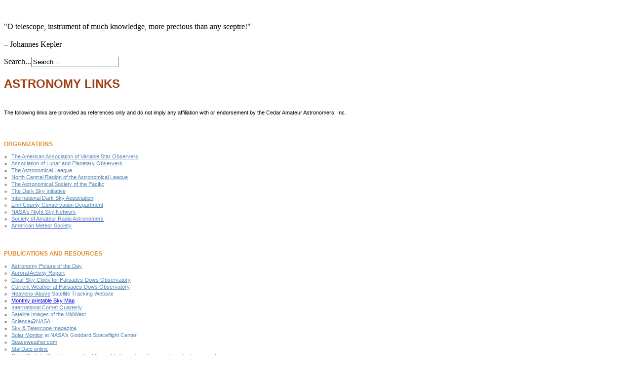

--- FILE ---
content_type: text/html; charset=utf-8
request_url: https://cedar-astronomers.org/more-astronomy-links
body_size: 5276
content:
<!DOCTYPE html>
<html xmlns="http://www.w3.org/1999/xhtml" xml:lang="en-gb" lang="en-gb" dir="ltr">
<head>
	  <base href="https://cedar-astronomers.org/more-astronomy-links" />
  <meta http-equiv="content-type" content="text/html; charset=utf-8" />
  <meta name="keywords" content="Cedar Amateur Astronomers" />
  <meta name="description" content="Cedar Amateur Astronomers" />
  <meta name="generator" content="Joomla! - Open Source Content Management" />
  <title>More Astronomy Links</title>
  <link href="/favicon.ico" rel="shortcut icon" type="image/vnd.microsoft.icon" />
  <link href="https://cedar-astronomers.org/component/search/?Itemid=496&amp;format=opensearch" rel="search" title="Search Cedar Amateur Astronomers" type="application/opensearchdescription+xml" />
  <link rel="stylesheet" href="/plugins/editors/jckeditor/typography/typography2.php" type="text/css" />
  <link rel="stylesheet" href="/plugins/system/hotlogin/extra/hotlogin.css" type="text/css" />
  <script src="/media/system/js/mootools-core.js" type="text/javascript"></script>
  <script src="/media/system/js/core.js" type="text/javascript"></script>
  <script src="/media/system/js/caption.js" type="text/javascript"></script>
  <script src="/plugins/system/hotlogin/extra/hotlogin.js" type="text/javascript"></script>
  <script src="/media/system/js/mootools-more.js" type="text/javascript"></script>
  <script type="text/javascript">
window.addEvent('load', function() {
				new JCaption('img.caption');
			});      var HL_open  = false;       var HLopacity  = 0.9; function keepAlive() {	var myAjax = new Request({method: "get", url: "index.php"}).send();} window.addEvent("domready", function(){ keepAlive.periodical(840000); });
  </script>

	<!-- The following line loads the template CSS file located in the template folder. -->
	<link rel="stylesheet" href="/templates/siteground-j16-15/css/template.css" type="text/css" />
	
	<!-- The following line loads the template JavaScript file located in the template folder. It's blank by default. -->
	<script type="text/javascript" src="/templates/siteground-j16-15/js/CreateHTML5Elements.js"></script>
	<script type="text/javascript" src="/templates/siteground-j16-15/js/jquery-1.4.4.min.js"></script>
	<script type="text/javascript">jQuery.noConflict();</script>
	<script type="text/javascript" src="/templates/siteground-j16-15/js/sgmenu.js"></script>


</head>
<body class="page_bg">
<script>
var hoffset= 0;
  
</script>
    <div id="HLwrapper" style="position: absolute; margin-top: -400px;">
       <div id="HLsiteemu" style="width: 938px;" >
        <div id="HLcontainer"  style="margin-right: 0px;">
            <div ID="HLhidden">
                 <div ID="HLmodule">
                      <div ID="HLrender">              
                        <form action="/more-astronomy-links" method="post" id="login-form" >
		<fieldset class="userdata">
	<p id="form-login-username">
		<label for="modlgn-username">User Name</label>
		<input id="modlgn-username" type="text" name="username" class="inputbox"  size="18" />
	</p>
	<p id="form-login-password">
		<label for="modlgn-passwd">Password</label>
		<input id="modlgn-passwd" type="password" name="password" class="inputbox" size="18"  />
	</p>
		<p id="form-login-remember">
		<label for="modlgn-remember">Remember Me</label>
		<input id="modlgn-remember" type="checkbox" name="remember" class="inputbox" value="yes"/>
	</p>
		<input type="submit" name="Submit" class="button" value="Log in" />
	<input type="hidden" name="option" value="com_users" />
	<input type="hidden" name="task" value="user.login" />
	<input type="hidden" name="return" value="aW5kZXgucGhwP0l0ZW1pZD00OTY=" />
	<input type="hidden" name="b77b2af0c47bc54782ca653e8f5b7a57" value="1" />	</fieldset>
	<ul>
		<li>
			<a href="/component/users/?view=reset">
			Forgot your password?</a>
		</li>
		<li>
			<a href="/component/users/?view=remind">
			Forgot your username?</a>
		</li>
			</ul>
	</form>
                      </div>
                 </div>
                 <div ID="HLsep">
                 </div>
            </div>
            <div id="HLhandle">
                            <SPAN id="HLtrigger" style="cursor:pointer; font-weight: bold; color: #566A8D; text-decoration: none; font-size: 12px;"> Login</span> 
                               
            </div>
        </div>        
       </div> 
	</div>	
    
<div style="position: absolute; top: -9999px; left: -9999px;">ہم آپ کو معروف بک میکر <a href="https://mostbett.pk/">پاکستان سے Mostbet com</a> پر آن لائن کیسینو گیمنگ اور اسپورٹس بیٹنگ سے لطف اندوز ہونے کی دعوت دیتے ہیں۔ واقعات کی ایک بے مثال لائن، اعلی مشکلات، مختلف بونس اور پروموشنز، مفت شرطیں، مفت گھماؤ اور تیزی سے واپسی آپ کو لاتعلق نہیں چھوڑے گی۔ یہ ہماری آسان موبائل ایپ کو چیک کرنے کے قابل بھی ہے۔</div>
	<div class="wrapper">
	<header>
		<table cellpadding="0" cellspacing="0">
			<tr><td>
				<h1></h1>
			</td></tr>
		</table>		
				<div id="quote">
			<p class="quote">
				"O telescope, instrument of much knowledge, more precious than any sceptre!"<br><br>&#8211 Johannes Kepler </p>
		</div>
		<div class="top-menu">
			<div id="sgmenu">
				
			</div>
		</div>
			
		<div id="search">
			<form action="/more-astronomy-links" method="post">
	<div class="search">
		<label for="mod-search-searchword">Search...</label><input name="searchword" id="mod-search-searchword" maxlength="20"  class="inputbox" type="text" size="20" value="Search..."  onblur="if (this.value=='') this.value='Search...';" onfocus="if (this.value=='Search...') this.value='';" />	<input type="hidden" name="task" value="search" />
	<input type="hidden" name="option" value="com_search" />
	<input type="hidden" name="Itemid" value="496" />
	</div>
</form>

		</div>
	</header>
	<section id="content">
				<div class="maincol_w_left">
				
					
				<div class="cont">
					
<div id="system-message-container">
</div>
					<div class="item-page">









<h2 style="text-transform: uppercase; color: #a03e0f; margin-bottom: 0px; padding-left: 0px; font-family: verdana, helvetica, arial, sans-serif;">astronomy links</h2>
<div>&nbsp;</div>
<p style="font-family: Arial, Tahoma, Verdana, Helvetica;"><span style="font-family: verdana, helvetica, arial, sans-serif; font-size: 11px; font-weight: 400; line-height: 1.4em;">The following links are provided as references only and do not imply any affiliation with or endorsement by the Cedar Amateur Astronomers, Inc.</span></p>
<p style="font-size: 11px; padding-left: 0px; margin-bottom: 1.6em; line-height: 1.4em; color: #1d1d0d; font-family: verdana, helvetica, arial, sans-serif;">&nbsp;</p>
<h2 class="section" style="font-size: 12px; text-transform: uppercase; color: #e28e2c; margin-bottom: 0px; padding-left: 0px; font-family: verdana, helvetica, arial, sans-serif;">ORGANIZATIONS</h2>
<ul style="line-height: 1.3; color: #1d1d0d; list-style-type: circle; padding-left: 15px; font-family: verdana, helvetica, arial, sans-serif; font-size: 11px;">
<li><a href="http://www.aavso.org/" style="color: #5689b8;" target="_blank">The American Association of Variable Star Observers</a></li>
<li><a href="http://alpo-astronomy.org/" style="color: #5689b8;" target="_blank">Association of Lunar and Planetary Observers</a></li>
<li><a href="http://www.astroleague.org/" style="color: #5689b8;" target="_blank">The Astronomical League</a></li>
<li><a href="https://ncral.wordpress.com/" style="color: #5689b8;" target="_blank">North Central Region of the Astronomical League</a></li>
<li><a href="http://www.astrosociety.org/" style="color: #5689b8;" target="_blank">The Astronomical Society of the Pacific</a></li>
<li><a href="http://darkskyinitiative.org" style="color: #5689b8;" target="_blank">The Dark Sky Initiative</a></li>
<li><a href="http://www.darksky.org/" style="color: #5689b8;" target="_blank">International Dark Sky Association</a></li>
<li><a href="http://www.mycountyparks.com/County/Linn.aspx" style="color: #5689b8;" target="_blank">Linn County Conservation Department</a></li>
<li><a href="http://nightsky.jpl.nasa.gov/" style="color: #5689b8;" target="_blank">NASA's Night Sky Network</a></li>
<li><span style="color: #5689b8;"><a href="https://www.radio-astronomy.org/"><span style="color: #5689b8;">Society of Amateur Radio Astronomers</span></a></span></li>
<li><span style="color: #5689b8;"><a href="https://www.amsmeteors.org/"><span style="color: #5689b8;">American Meteor Society</span></a></span></li>
</ul>
<p style="font-size: 11px; padding-left: 0px; margin-bottom: 1.6em; line-height: 1.4em; color: #1d1d0d; font-family: verdana, helvetica, arial, sans-serif;">&nbsp;</p>
<h2 class="section" style="font-size: 12px; text-transform: uppercase; color: #e28e2c; margin-bottom: 0px; padding-left: 0px; font-family: verdana, helvetica, arial, sans-serif;">PUBLICATIONS AND RESOURCES</h2>
<ul style="line-height: 1.3; color: #1d1d0d; list-style-type: circle; padding-left: 15px; font-family: verdana, helvetica, arial, sans-serif; font-size: 11px;">
<li><a href="http://apod.nasa.gov/apod/astropix.html" style="color: #5689b8;" target="_blank">Astronomy Picture of the Day</a></li>
<li><a href="http://www.spacew.com/www/aurora.php" style="color: #5689b8;" target="_blank">Auroral Activity Report</a></li>
<li><a href="http://www.cleardarksky.com/c/PlsDwsObIAkey.html?1" style="color: #5689b8;" target="_blank">Clear Sky Clock for Palisades-Dows Observatory</a></li>
<li><a href="https://www.wunderground.com/weather/us/ia/mount-vernon/41.92,-91.42" style="color: #5689b8;" target="_blank">Current Weather at Palisades-Dows Observatory</a></li>
<li><a href="http://www.heavens-above.com/" style="color: #5689b8;" target="_blank">Heavens-Above</a>&nbsp;<span style="color: #5689b8;">Satellite Tracking Website</span></li>
<li><span style="color: #5689b8;"><a href="https://www.skymaps.com/">Monthly printable Sky Map<span style="color: #5689b8;"></span></a></span></li>
<li><a href="http://www.icq.eps.harvard.edu/whatisICQ.html" style="color: #5689b8;" target="_blank">International Comet Quarterly</a></li>
<li><a href="https://www.star.nesdis.noaa.gov/GOES/sector_band.php?sat=G16&amp;sector=umv&amp;band=13&amp;length=24" style="color: #5689b8;" target="_blank">Satellite Images of the MidWest</a></li>
<li><a href="http://science.nasa.gov/" style="color: #5689b8;" target="_blank">Science@NASA</a></li>
<li><a href="http://skyandtelescope.com/" style="color: #5689b8;" target="_blank">Sky &amp; Telescope magazine</a></li>
<li><a href="http://www.solarmonitor.org/" style="color: #5689b8;" target="_blank">Solar Monitor</a>&nbsp;<span style="color: #5689b8;">at NASA's Goddard Spaceflight Center</span></li>
<li><a href="http://www.spaceweather.com/" style="color: #5689b8;" target="_blank">Spaceweather.com</a></li>
<li><a href="http://stardate.org/" style="color: #5689b8;" target="_blank">StarDate online</a></li>
<li><a href="http://www.nightskyinfo.com/" style="color: #5689b8;" target="_blank">Night Sky Info</a>&nbsp;<span style="color: #5689b8;">Weekly news about the night sky and articles on selected astronomical topics</span></li>
<li><span style="color: #5689b8;"><a href="http://www.delmarfans.com/educate/basics/lighting-pollution/"><span style="color: #5689b8;">Outdoor Lighting Education</span></a> - Lighting and Light Pollution Basics</span></li>
<li><span style="color: #5689b8;"><a href="https://www.cloudynights.com/classifieds/"><span style="color: #5689b8;">Cloudy Nights Classified</span></a></span></li>
<li><span style="color: #5689b8;"><span style="color: #5689b8;"><a href="/files/Documents/messlist.pdf">Messier Catalog</a> listing in seasonal order<br data-mce-bogus="1" /></span></span></li>
</ul>
<p style="font-size: 11px; padding-left: 0px; margin-bottom: 1.6em; line-height: 1.4em; color: #1d1d0d; font-family: verdana, helvetica, arial, sans-serif;">&nbsp;</p>
<h2 class="section" style="font-size: 12px; text-transform: uppercase; color: #e28e2c; margin-bottom: 0px; padding-left: 0px; font-family: verdana, helvetica, arial, sans-serif;">PHOTO GALLERIES, OBSERVATORIES AND STAR PARTIES</h2>
<ul style="line-height: 1.3; color: #1d1d0d; list-style-type: circle; padding-left: 15px; font-family: verdana, helvetica, arial, sans-serif; font-size: 11px;">
<li><a href="http://www.aao.gov.au/" style="color: #5689b8;" target="_blank">Australian Astronomical Observatory Image Gallery</a></li>
<li><a href="http://saturn.jpl.nasa.gov/home/index.cfm" style="color: #5689b8;" target="_blank">Cassini-Huygens Mission to Saturn and Titan</a></li>
<li><a href="http://www.nasa.gov/centers/marshall/news/chandra" style="color: #5689b8;" target="_blank">Chandra X-ray Observatory</a></li>
<li><a href="http://www.stsci.edu/resources" style="color: #5689b8;" target="_blank">The Hubble Space Telescope Science Institute</a></li>
<li><a href="http://www.jpl.nasa.gov/" style="color: #5689b8;" target="_blank">The Jet Propulsion Laboratory</a></li>
<li><a href="http://www.jpl.nasa.gov/solar_system" style="color: #5689b8;" target="_blank">JPL Solar System Missions Home Page</a></li>
<li><a href="https://www.nasa.gov/multimedia/imagegallery/index.html" style="color: #5689b8;" target="_blank">NASA Image Gallery</a></li>
<li><a href="http://www.mtwilson.edu/" style="color: #5689b8;" target="_blank">Mount Wilson Observatory</a></li>
<li><a href="http://www.spitzer.caltech.edu/" style="color: #5689b8;" target="_blank">Spitzer Space Telescope</a></li>
<li><a href="https://www.usno.navy.mil/USNO/astronomical-applications/software-products" style="color: #5689b8;" target="_blank">US Naval Observatory Astronomical Applications Department</a></li>
<li><a href="http://www.esa.int/Our_Activities/Space_Science/Planck" style="color: #5689b8;" target="_blank">Planck- WMAP Follow on</a></li>
</ul>
<p style="font-size: 11px; padding-left: 0px; margin-bottom: 1.6em; line-height: 1.4em; color: #1d1d0d; font-family: verdana, helvetica, arial, sans-serif;">&nbsp;</p>
<h2 class="section" style="font-size: 12px; text-transform: uppercase; color: #e28e2c; margin-bottom: 0px; padding-left: 0px; font-family: verdana, helvetica, arial, sans-serif;">FEATURED PUBLICATION</h2>
<div class="l_image_sm" style="float: left; margin: 5px 8px 0px 0px; font-family: verdana, helvetica, arial, sans-serif; font-size: 11px; line-height: normal;"><img alt="Keeping Starwatch" class="cke-resize" src="/images/keeping_starwatch.jpg" style="border-width: 0px; border-style: solid; width: 50px; height: 75px;" /></div>
<p style="font-size: 11px; padding-left: 0px; margin-bottom: 1.6em; line-height: 1.4em; color: #1d1d0d; font-family: verdana, helvetica, arial, sans-serif;"><em>Keeping Starwatch</em>&nbsp;by Norma Cutsforth<br /> The wonder and science of astronomy meld with the life and thoughts of a working mother in this contemplative and delightful collection of essays.<br /> Available from&nbsp;<a href="http://www.publishamerica.com/" style="color: #5689b8;" target="_blank">PublishAmerica</a>&nbsp;and&nbsp;<a href="http://search.barnesandnoble.com/booksearch/isbnInquiry.asp?z=y&amp;EAN=9781424150137&amp;itm=1" style="color: #5689b8;" target="_blank">barnesandnoble.com</a>.</p>
<p style="font-size: 11px; padding-left: 0px; margin-bottom: 1.6em; line-height: 1.4em; color: #1d1d0d; font-family: verdana, helvetica, arial, sans-serif;">&nbsp;</p>
<h2 class="section" style="font-size: 12px; text-transform: uppercase; color: #e28e2c; margin-bottom: 0px; padding-left: 0px; font-family: verdana, helvetica, arial, sans-serif;">CAA MEMBER SITES</h2>
<p>&nbsp;</p>
<p>Gary Clinch's&nbsp;<a href="http://www.prairiehillfarmiowa.com/" style="color: #5689b8;" target="_blank">Prairie Hill Farm</a>&nbsp;website</p>
<p>&nbsp;</p>
<p><a href="http://groups.yahoo.com/group/cedar-astronomers" style="color: #5689b8;" target="_blank">&nbsp;</a></p>
<div id="ckimgrsz" style="left: 0px; top: 775.4000244140625px;">
<div class="preview">&nbsp;</div>
</div> 
	
</div>

				</div>
			
					<div class="rightcol">
						<div class="module_menu">
			<div>
				<div>
					<div>
													<h3>Navigation</h3>
											
<ul class="menu">
<li id="item-435"><a href="/" ><span>Home</span></a></li><li id="item-468"><a href="/events" ><span>Public Events</span></a></li><li id="item-660"><a href="/event-calendar" ><span>Event Calendar</span></a></li><li id="item-469"><a href="/pal-dows-observatory" ><span>Pal-Dows Observatory</span></a></li><li id="item-470"><a href="/eiolc" ><span>EIOLC</span></a></li><li id="item-489"><a href="/map-to-pal-dows" ><span>Map to Pal-Dows</span></a></li><li id="item-490"><a href="/request-for-services" ><span>Request For Services</span></a></li><li id="item-703"><a href="/volunteer" ><span>Volunteer</span></a></li></ul>					</div>
				</div>
			</div>
		</div>
			<div class="module">
			<div>
				<div>
					<div>
											
<ul class="menu">
<li id="item-488"><a href="/become-a-member" ><span>Become A Member</span></a></li><li id="item-552"><a href="/the-prime-focus" ><span>The Prime Focus</span></a></li><li id="item-551"><a href="/member-contributions" ><span>Member Contributions</span></a></li><li id="item-473"><a href="/monthly-meetings" ><span>Monthly Meetings</span></a></li><li id="item-497"><a href="/documents" ><span>Documents</span></a></li><li id="item-705"><a href="/camera" ><span>EIOLC Roof Cameras</span></a></li></ul>					</div>
				</div>
			</div>
		</div>
			<div class="module">
			<div>
				<div>
					<div>
											
<ul class="menu">
<li id="item-494"><a href="http://www.cleardarksky.com/c/PlsDwsObIAkey.html?1" target="_blank" ><span>Clear Sky Chart</span></a></li><li id="item-491"><a href="http://antwrp.gsfc.nasa.gov/apod/astropix.html" target="_blank" ><span>Picture of the Day</span></a></li><li id="item-492"><a href="http://science.nasa.gov/" target="_blank" ><span>Science@NASA</span></a></li><li id="item-493"><a href="http://www.spaceweather.com/" target="_blank" ><span>Spaceweather</span></a></li><li id="item-495"><a href="http://www.astroleague.org/" target="_blank" ><span>Astronomical League</span></a></li><li id="item-496" class="current active"><a href="/more-astronomy-links" ><span>More Astronomy Links</span></a></li></ul>					</div>
				</div>
			</div>
		</div>
			<div class="module">
			<div>
				<div>
					<div>
											

<div class="custom"  >
	<p>&nbsp;</p>
<p>&nbsp;</p>
<p>&nbsp;</p>
<p>&nbsp;</p>
<p>&nbsp;</p>
<p>&nbsp;</p>
<p>&nbsp;</p>
<p>&nbsp;</p>
<p>&nbsp;</p></div>
					</div>
				</div>
			</div>
		</div>
			<div class="module">
			<div>
				<div>
					<div>
											

<div class="custom"  >
	<center>
<p><strong style="color: #4c5574; font-family: verdana, helvetica, arial, sans-serif; font-size: 11px; line-height: 15.4px; text-align: -webkit-center;">Please consider donating to the CAA</strong></p>
<form action="https://www.paypal.com/cgi-bin/webscr" method="post" target="_top"><input type="hidden" name="cmd" value="_s-xclick" /> <input type="hidden" name="hosted_button_id" value="G3DLNEVL7U3TS" /> <input type="image" src="https://www.paypalobjects.com/en_US/i/btn/btn_donateCC_LG.gif" border="0" name="submit" alt="PayPal - The safer, easier way to pay online!" /> <img alt="" border="0" src="https://www.paypalobjects.com/en_US/i/scr/pixel.gif" width="1" height="1" /></form></center>
<p align="center" style="line-height: 1.4em; color: #4c5574; font-family: verdana, helvetica, arial, sans-serif; font-size: 11px;"><strong>The CAA is on Facebook!</strong><br /><a href="https://www.facebook.com/groups/116253449678/" style="color: #5689b8;" target="_blank"><img alt="fb icon" src="/files/images/fb_icon.png" width="75" height="75" /></a>&nbsp;</p>
<p align="center" style="line-height: 1.4em; color: #4c5574; font-family: verdana, helvetica, arial, sans-serif; font-size: 11px;"><strong>CAA YouTube Channel</strong></p>
<p align="center" style="line-height: 1.4em; color: #4c5574; font-family: verdana, helvetica, arial, sans-serif; font-size: 11px;"><a href="https://www.youtube.com/channel/UCpTJIEs9xGNZ84oUdeSFeqQ" style="color: #5689b8;" target="_blank"><img src="/files/youtube_social_icon_red.png" width="64" height="45" alt="youtube social icon red" /></a>&nbsp;</p>
<p align="center" style="line-height: 1.4em; color: #4c5574; font-family: verdana, helvetica, arial, sans-serif; font-size: 11px;"><a href="http://www.astroleague.org/" style="color: #5689b8;" target="_blank"><img alt="The Astronomical League" border="0" height="132" src="/images/al_logo.png" width="132" /></a></p>
<p align="center" style="line-height: 1.4em; color: #4c5574; font-family: verdana, helvetica, arial, sans-serif; font-size: 11px;"><a href="https://ncral.wordpress.com/" style="color: #5689b8;" target="_blank"><img alt="North Central Region of the Astronomical League" border="0" height="132" src="/images/ncral-logo.png" width="132" /></a></p>
<p align="center" style="line-height: 1.4em; color: #4c5574; font-family: verdana, helvetica, arial, sans-serif; font-size: 11px;">&nbsp;</p>
<p align="center" style="line-height: 1.4em; color: #4c5574; font-family: verdana, helvetica, arial, sans-serif; font-size: 11px;"><a href="http://www.mycountyparks.com/County/Linn.aspx" style="line-height: 1.4em; color: #5689b8;" target="_blank"><img alt="Linn County Conservation Board" border="0" height="134" src="/images/LCCD_15736_logo.png" width="150" /></a></p>
<div id="ckimgrsz" style="left: 297px; top: 15px;">
<div class="preview">&nbsp;</div>
</div></div>
					</div>
				</div>
			</div>
		</div>
	
			</div>
				<div class="clr"></div>
		</div>
	</section>
	
	</div>
	<footer>
		<div class="footer-bg">
			<p style="text-align:center;"> 	Cedar Amateur Astronomers, Inc. Powered by <a href="http://joomla.org/" class="sgfooter" target="_blank">Joomla!</a>
	</p>
		</div>
	</footer>
	
</body>
</html>